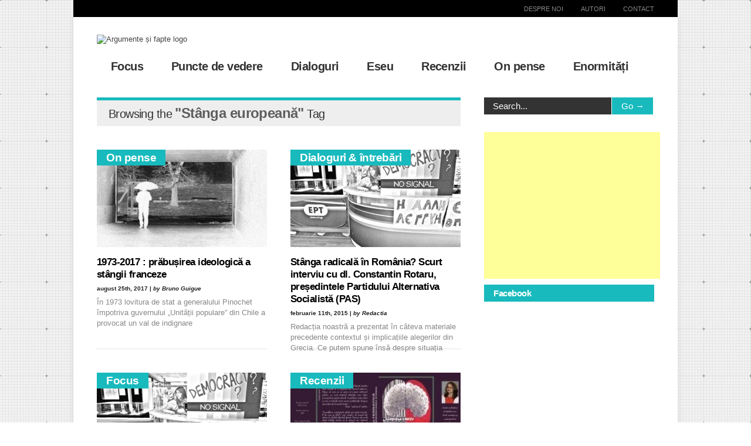

--- FILE ---
content_type: text/html; charset=UTF-8
request_url: https://www.argumentesifapte.ro/subiecte/stanga-europeana/
body_size: 12931
content:

<!doctype html >
<!--[if lt IE 7]> <html class="no-js ie6 oldie" lang="en"> <![endif]-->
<!--[if IE 7]>    <html class="no-js ie7 oldie" lang="en"> <![endif]-->
<!--[if IE 8]>    <html class="no-js ie8 oldie" lang="en"> <![endif]-->
<!--[if gt IE 8]><!--> <html class="no-js" lang="ro-RO"> <!--<![endif]-->

<head>
	
	<meta http-equiv="Content-Type" content="text/html; charset=UTF-8"/>
	<meta name="msvalidate.01" content="FB1A89330FFA5721B35A701C9D5D3605" />
	
	<meta name="viewport" content="width=device-width, initial-scale=1, maximum-scale=1"> 
	
	<meta name="description" content="Idei pentru minți deschise și pentru deschiderea minții">

	
	<meta name='robots' content='index, follow, max-image-preview:large, max-snippet:-1, max-video-preview:-1' />
	<style>img:is([sizes="auto" i], [sizes^="auto," i]) { contain-intrinsic-size: 3000px 1500px }</style>
	
	<!-- This site is optimized with the Yoast SEO plugin v25.6 - https://yoast.com/wordpress/plugins/seo/ -->
	<title>Stânga europeană Archives - Argumente și fapte</title>
	<link rel="canonical" href="https://www.argumentesifapte.ro/subiecte/stanga-europeana/" />
	<meta property="og:locale" content="ro_RO" />
	<meta property="og:type" content="article" />
	<meta property="og:title" content="Stânga europeană Archives - Argumente și fapte" />
	<meta property="og:url" content="https://www.argumentesifapte.ro/subiecte/stanga-europeana/" />
	<meta property="og:site_name" content="Argumente și fapte" />
	<script type="application/ld+json" class="yoast-schema-graph">{"@context":"https://schema.org","@graph":[{"@type":"CollectionPage","@id":"https://www.argumentesifapte.ro/subiecte/stanga-europeana/","url":"https://www.argumentesifapte.ro/subiecte/stanga-europeana/","name":"Stânga europeană Archives - Argumente și fapte","isPartOf":{"@id":"https://www.argumentesifapte.ro/#website"},"primaryImageOfPage":{"@id":"https://www.argumentesifapte.ro/subiecte/stanga-europeana/#primaryimage"},"image":{"@id":"https://www.argumentesifapte.ro/subiecte/stanga-europeana/#primaryimage"},"thumbnailUrl":"https://www.argumentesifapte.ro/wp-content/uploads/2015/07/umbrella.jpg","inLanguage":"ro-RO"},{"@type":"ImageObject","inLanguage":"ro-RO","@id":"https://www.argumentesifapte.ro/subiecte/stanga-europeana/#primaryimage","url":"https://www.argumentesifapte.ro/wp-content/uploads/2015/07/umbrella.jpg","contentUrl":"https://www.argumentesifapte.ro/wp-content/uploads/2015/07/umbrella.jpg","width":640,"height":480},{"@type":"WebSite","@id":"https://www.argumentesifapte.ro/#website","url":"https://www.argumentesifapte.ro/","name":"Argumente și fapte","description":"Idei pentru minți deschise și pentru deschiderea minții","potentialAction":[{"@type":"SearchAction","target":{"@type":"EntryPoint","urlTemplate":"https://www.argumentesifapte.ro/?s={search_term_string}"},"query-input":{"@type":"PropertyValueSpecification","valueRequired":true,"valueName":"search_term_string"}}],"inLanguage":"ro-RO"}]}</script>
	<!-- / Yoast SEO plugin. -->


<link rel="alternate" type="application/rss+xml" title="Argumente și fapte &raquo; Flux" href="https://www.argumentesifapte.ro/feed/" />
<link rel="alternate" type="application/rss+xml" title="Argumente și fapte &raquo; Flux comentarii" href="https://www.argumentesifapte.ro/comments/feed/" />
<link rel="alternate" type="application/rss+xml" title="Argumente și fapte &raquo; Flux etichetă Stânga europeană" href="https://www.argumentesifapte.ro/subiecte/stanga-europeana/feed/" />
<script type="text/javascript">
/* <![CDATA[ */
window._wpemojiSettings = {"baseUrl":"https:\/\/s.w.org\/images\/core\/emoji\/16.0.1\/72x72\/","ext":".png","svgUrl":"https:\/\/s.w.org\/images\/core\/emoji\/16.0.1\/svg\/","svgExt":".svg","source":{"concatemoji":"https:\/\/www.argumentesifapte.ro\/wp-includes\/js\/wp-emoji-release.min.js?ver=6.8.3"}};
/*! This file is auto-generated */
!function(s,n){var o,i,e;function c(e){try{var t={supportTests:e,timestamp:(new Date).valueOf()};sessionStorage.setItem(o,JSON.stringify(t))}catch(e){}}function p(e,t,n){e.clearRect(0,0,e.canvas.width,e.canvas.height),e.fillText(t,0,0);var t=new Uint32Array(e.getImageData(0,0,e.canvas.width,e.canvas.height).data),a=(e.clearRect(0,0,e.canvas.width,e.canvas.height),e.fillText(n,0,0),new Uint32Array(e.getImageData(0,0,e.canvas.width,e.canvas.height).data));return t.every(function(e,t){return e===a[t]})}function u(e,t){e.clearRect(0,0,e.canvas.width,e.canvas.height),e.fillText(t,0,0);for(var n=e.getImageData(16,16,1,1),a=0;a<n.data.length;a++)if(0!==n.data[a])return!1;return!0}function f(e,t,n,a){switch(t){case"flag":return n(e,"\ud83c\udff3\ufe0f\u200d\u26a7\ufe0f","\ud83c\udff3\ufe0f\u200b\u26a7\ufe0f")?!1:!n(e,"\ud83c\udde8\ud83c\uddf6","\ud83c\udde8\u200b\ud83c\uddf6")&&!n(e,"\ud83c\udff4\udb40\udc67\udb40\udc62\udb40\udc65\udb40\udc6e\udb40\udc67\udb40\udc7f","\ud83c\udff4\u200b\udb40\udc67\u200b\udb40\udc62\u200b\udb40\udc65\u200b\udb40\udc6e\u200b\udb40\udc67\u200b\udb40\udc7f");case"emoji":return!a(e,"\ud83e\udedf")}return!1}function g(e,t,n,a){var r="undefined"!=typeof WorkerGlobalScope&&self instanceof WorkerGlobalScope?new OffscreenCanvas(300,150):s.createElement("canvas"),o=r.getContext("2d",{willReadFrequently:!0}),i=(o.textBaseline="top",o.font="600 32px Arial",{});return e.forEach(function(e){i[e]=t(o,e,n,a)}),i}function t(e){var t=s.createElement("script");t.src=e,t.defer=!0,s.head.appendChild(t)}"undefined"!=typeof Promise&&(o="wpEmojiSettingsSupports",i=["flag","emoji"],n.supports={everything:!0,everythingExceptFlag:!0},e=new Promise(function(e){s.addEventListener("DOMContentLoaded",e,{once:!0})}),new Promise(function(t){var n=function(){try{var e=JSON.parse(sessionStorage.getItem(o));if("object"==typeof e&&"number"==typeof e.timestamp&&(new Date).valueOf()<e.timestamp+604800&&"object"==typeof e.supportTests)return e.supportTests}catch(e){}return null}();if(!n){if("undefined"!=typeof Worker&&"undefined"!=typeof OffscreenCanvas&&"undefined"!=typeof URL&&URL.createObjectURL&&"undefined"!=typeof Blob)try{var e="postMessage("+g.toString()+"("+[JSON.stringify(i),f.toString(),p.toString(),u.toString()].join(",")+"));",a=new Blob([e],{type:"text/javascript"}),r=new Worker(URL.createObjectURL(a),{name:"wpTestEmojiSupports"});return void(r.onmessage=function(e){c(n=e.data),r.terminate(),t(n)})}catch(e){}c(n=g(i,f,p,u))}t(n)}).then(function(e){for(var t in e)n.supports[t]=e[t],n.supports.everything=n.supports.everything&&n.supports[t],"flag"!==t&&(n.supports.everythingExceptFlag=n.supports.everythingExceptFlag&&n.supports[t]);n.supports.everythingExceptFlag=n.supports.everythingExceptFlag&&!n.supports.flag,n.DOMReady=!1,n.readyCallback=function(){n.DOMReady=!0}}).then(function(){return e}).then(function(){var e;n.supports.everything||(n.readyCallback(),(e=n.source||{}).concatemoji?t(e.concatemoji):e.wpemoji&&e.twemoji&&(t(e.twemoji),t(e.wpemoji)))}))}((window,document),window._wpemojiSettings);
/* ]]> */
</script>
<link rel='stylesheet' id='main_css-css' href='https://www.argumentesifapte.ro/wp-content/themes/gonzo/style.css?ver=6.8.3' type='text/css' media='all' />
<style id='wp-emoji-styles-inline-css' type='text/css'>

	img.wp-smiley, img.emoji {
		display: inline !important;
		border: none !important;
		box-shadow: none !important;
		height: 1em !important;
		width: 1em !important;
		margin: 0 0.07em !important;
		vertical-align: -0.1em !important;
		background: none !important;
		padding: 0 !important;
	}
</style>
<link rel='stylesheet' id='wp-block-library-css' href='https://www.argumentesifapte.ro/wp-includes/css/dist/block-library/style.min.css?ver=6.8.3' type='text/css' media='all' />
<style id='classic-theme-styles-inline-css' type='text/css'>
/*! This file is auto-generated */
.wp-block-button__link{color:#fff;background-color:#32373c;border-radius:9999px;box-shadow:none;text-decoration:none;padding:calc(.667em + 2px) calc(1.333em + 2px);font-size:1.125em}.wp-block-file__button{background:#32373c;color:#fff;text-decoration:none}
</style>
<style id='global-styles-inline-css' type='text/css'>
:root{--wp--preset--aspect-ratio--square: 1;--wp--preset--aspect-ratio--4-3: 4/3;--wp--preset--aspect-ratio--3-4: 3/4;--wp--preset--aspect-ratio--3-2: 3/2;--wp--preset--aspect-ratio--2-3: 2/3;--wp--preset--aspect-ratio--16-9: 16/9;--wp--preset--aspect-ratio--9-16: 9/16;--wp--preset--color--black: #000000;--wp--preset--color--cyan-bluish-gray: #abb8c3;--wp--preset--color--white: #ffffff;--wp--preset--color--pale-pink: #f78da7;--wp--preset--color--vivid-red: #cf2e2e;--wp--preset--color--luminous-vivid-orange: #ff6900;--wp--preset--color--luminous-vivid-amber: #fcb900;--wp--preset--color--light-green-cyan: #7bdcb5;--wp--preset--color--vivid-green-cyan: #00d084;--wp--preset--color--pale-cyan-blue: #8ed1fc;--wp--preset--color--vivid-cyan-blue: #0693e3;--wp--preset--color--vivid-purple: #9b51e0;--wp--preset--gradient--vivid-cyan-blue-to-vivid-purple: linear-gradient(135deg,rgba(6,147,227,1) 0%,rgb(155,81,224) 100%);--wp--preset--gradient--light-green-cyan-to-vivid-green-cyan: linear-gradient(135deg,rgb(122,220,180) 0%,rgb(0,208,130) 100%);--wp--preset--gradient--luminous-vivid-amber-to-luminous-vivid-orange: linear-gradient(135deg,rgba(252,185,0,1) 0%,rgba(255,105,0,1) 100%);--wp--preset--gradient--luminous-vivid-orange-to-vivid-red: linear-gradient(135deg,rgba(255,105,0,1) 0%,rgb(207,46,46) 100%);--wp--preset--gradient--very-light-gray-to-cyan-bluish-gray: linear-gradient(135deg,rgb(238,238,238) 0%,rgb(169,184,195) 100%);--wp--preset--gradient--cool-to-warm-spectrum: linear-gradient(135deg,rgb(74,234,220) 0%,rgb(151,120,209) 20%,rgb(207,42,186) 40%,rgb(238,44,130) 60%,rgb(251,105,98) 80%,rgb(254,248,76) 100%);--wp--preset--gradient--blush-light-purple: linear-gradient(135deg,rgb(255,206,236) 0%,rgb(152,150,240) 100%);--wp--preset--gradient--blush-bordeaux: linear-gradient(135deg,rgb(254,205,165) 0%,rgb(254,45,45) 50%,rgb(107,0,62) 100%);--wp--preset--gradient--luminous-dusk: linear-gradient(135deg,rgb(255,203,112) 0%,rgb(199,81,192) 50%,rgb(65,88,208) 100%);--wp--preset--gradient--pale-ocean: linear-gradient(135deg,rgb(255,245,203) 0%,rgb(182,227,212) 50%,rgb(51,167,181) 100%);--wp--preset--gradient--electric-grass: linear-gradient(135deg,rgb(202,248,128) 0%,rgb(113,206,126) 100%);--wp--preset--gradient--midnight: linear-gradient(135deg,rgb(2,3,129) 0%,rgb(40,116,252) 100%);--wp--preset--font-size--small: 13px;--wp--preset--font-size--medium: 20px;--wp--preset--font-size--large: 36px;--wp--preset--font-size--x-large: 42px;--wp--preset--spacing--20: 0.44rem;--wp--preset--spacing--30: 0.67rem;--wp--preset--spacing--40: 1rem;--wp--preset--spacing--50: 1.5rem;--wp--preset--spacing--60: 2.25rem;--wp--preset--spacing--70: 3.38rem;--wp--preset--spacing--80: 5.06rem;--wp--preset--shadow--natural: 6px 6px 9px rgba(0, 0, 0, 0.2);--wp--preset--shadow--deep: 12px 12px 50px rgba(0, 0, 0, 0.4);--wp--preset--shadow--sharp: 6px 6px 0px rgba(0, 0, 0, 0.2);--wp--preset--shadow--outlined: 6px 6px 0px -3px rgba(255, 255, 255, 1), 6px 6px rgba(0, 0, 0, 1);--wp--preset--shadow--crisp: 6px 6px 0px rgba(0, 0, 0, 1);}:where(.is-layout-flex){gap: 0.5em;}:where(.is-layout-grid){gap: 0.5em;}body .is-layout-flex{display: flex;}.is-layout-flex{flex-wrap: wrap;align-items: center;}.is-layout-flex > :is(*, div){margin: 0;}body .is-layout-grid{display: grid;}.is-layout-grid > :is(*, div){margin: 0;}:where(.wp-block-columns.is-layout-flex){gap: 2em;}:where(.wp-block-columns.is-layout-grid){gap: 2em;}:where(.wp-block-post-template.is-layout-flex){gap: 1.25em;}:where(.wp-block-post-template.is-layout-grid){gap: 1.25em;}.has-black-color{color: var(--wp--preset--color--black) !important;}.has-cyan-bluish-gray-color{color: var(--wp--preset--color--cyan-bluish-gray) !important;}.has-white-color{color: var(--wp--preset--color--white) !important;}.has-pale-pink-color{color: var(--wp--preset--color--pale-pink) !important;}.has-vivid-red-color{color: var(--wp--preset--color--vivid-red) !important;}.has-luminous-vivid-orange-color{color: var(--wp--preset--color--luminous-vivid-orange) !important;}.has-luminous-vivid-amber-color{color: var(--wp--preset--color--luminous-vivid-amber) !important;}.has-light-green-cyan-color{color: var(--wp--preset--color--light-green-cyan) !important;}.has-vivid-green-cyan-color{color: var(--wp--preset--color--vivid-green-cyan) !important;}.has-pale-cyan-blue-color{color: var(--wp--preset--color--pale-cyan-blue) !important;}.has-vivid-cyan-blue-color{color: var(--wp--preset--color--vivid-cyan-blue) !important;}.has-vivid-purple-color{color: var(--wp--preset--color--vivid-purple) !important;}.has-black-background-color{background-color: var(--wp--preset--color--black) !important;}.has-cyan-bluish-gray-background-color{background-color: var(--wp--preset--color--cyan-bluish-gray) !important;}.has-white-background-color{background-color: var(--wp--preset--color--white) !important;}.has-pale-pink-background-color{background-color: var(--wp--preset--color--pale-pink) !important;}.has-vivid-red-background-color{background-color: var(--wp--preset--color--vivid-red) !important;}.has-luminous-vivid-orange-background-color{background-color: var(--wp--preset--color--luminous-vivid-orange) !important;}.has-luminous-vivid-amber-background-color{background-color: var(--wp--preset--color--luminous-vivid-amber) !important;}.has-light-green-cyan-background-color{background-color: var(--wp--preset--color--light-green-cyan) !important;}.has-vivid-green-cyan-background-color{background-color: var(--wp--preset--color--vivid-green-cyan) !important;}.has-pale-cyan-blue-background-color{background-color: var(--wp--preset--color--pale-cyan-blue) !important;}.has-vivid-cyan-blue-background-color{background-color: var(--wp--preset--color--vivid-cyan-blue) !important;}.has-vivid-purple-background-color{background-color: var(--wp--preset--color--vivid-purple) !important;}.has-black-border-color{border-color: var(--wp--preset--color--black) !important;}.has-cyan-bluish-gray-border-color{border-color: var(--wp--preset--color--cyan-bluish-gray) !important;}.has-white-border-color{border-color: var(--wp--preset--color--white) !important;}.has-pale-pink-border-color{border-color: var(--wp--preset--color--pale-pink) !important;}.has-vivid-red-border-color{border-color: var(--wp--preset--color--vivid-red) !important;}.has-luminous-vivid-orange-border-color{border-color: var(--wp--preset--color--luminous-vivid-orange) !important;}.has-luminous-vivid-amber-border-color{border-color: var(--wp--preset--color--luminous-vivid-amber) !important;}.has-light-green-cyan-border-color{border-color: var(--wp--preset--color--light-green-cyan) !important;}.has-vivid-green-cyan-border-color{border-color: var(--wp--preset--color--vivid-green-cyan) !important;}.has-pale-cyan-blue-border-color{border-color: var(--wp--preset--color--pale-cyan-blue) !important;}.has-vivid-cyan-blue-border-color{border-color: var(--wp--preset--color--vivid-cyan-blue) !important;}.has-vivid-purple-border-color{border-color: var(--wp--preset--color--vivid-purple) !important;}.has-vivid-cyan-blue-to-vivid-purple-gradient-background{background: var(--wp--preset--gradient--vivid-cyan-blue-to-vivid-purple) !important;}.has-light-green-cyan-to-vivid-green-cyan-gradient-background{background: var(--wp--preset--gradient--light-green-cyan-to-vivid-green-cyan) !important;}.has-luminous-vivid-amber-to-luminous-vivid-orange-gradient-background{background: var(--wp--preset--gradient--luminous-vivid-amber-to-luminous-vivid-orange) !important;}.has-luminous-vivid-orange-to-vivid-red-gradient-background{background: var(--wp--preset--gradient--luminous-vivid-orange-to-vivid-red) !important;}.has-very-light-gray-to-cyan-bluish-gray-gradient-background{background: var(--wp--preset--gradient--very-light-gray-to-cyan-bluish-gray) !important;}.has-cool-to-warm-spectrum-gradient-background{background: var(--wp--preset--gradient--cool-to-warm-spectrum) !important;}.has-blush-light-purple-gradient-background{background: var(--wp--preset--gradient--blush-light-purple) !important;}.has-blush-bordeaux-gradient-background{background: var(--wp--preset--gradient--blush-bordeaux) !important;}.has-luminous-dusk-gradient-background{background: var(--wp--preset--gradient--luminous-dusk) !important;}.has-pale-ocean-gradient-background{background: var(--wp--preset--gradient--pale-ocean) !important;}.has-electric-grass-gradient-background{background: var(--wp--preset--gradient--electric-grass) !important;}.has-midnight-gradient-background{background: var(--wp--preset--gradient--midnight) !important;}.has-small-font-size{font-size: var(--wp--preset--font-size--small) !important;}.has-medium-font-size{font-size: var(--wp--preset--font-size--medium) !important;}.has-large-font-size{font-size: var(--wp--preset--font-size--large) !important;}.has-x-large-font-size{font-size: var(--wp--preset--font-size--x-large) !important;}
:where(.wp-block-post-template.is-layout-flex){gap: 1.25em;}:where(.wp-block-post-template.is-layout-grid){gap: 1.25em;}
:where(.wp-block-columns.is-layout-flex){gap: 2em;}:where(.wp-block-columns.is-layout-grid){gap: 2em;}
:root :where(.wp-block-pullquote){font-size: 1.5em;line-height: 1.6;}
</style>
<link rel='stylesheet' id='wp-pagenavi-css' href='https://www.argumentesifapte.ro/wp-content/plugins/wp-pagenavi/pagenavi-css.css?ver=2.70' type='text/css' media='all' />
<script type="text/javascript" id="jquery-core-js-extra">
/* <![CDATA[ */
var gonzo_script = {"post_id":"5259","ajaxurl":"https:\/\/www.argumentesifapte.ro\/wp-admin\/admin-ajax.php"};
/* ]]> */
</script>
<script type="text/javascript" src="https://www.argumentesifapte.ro/wp-includes/js/jquery/jquery.min.js?ver=3.7.1" id="jquery-core-js"></script>
<script type="text/javascript" src="https://www.argumentesifapte.ro/wp-includes/js/jquery/jquery-migrate.min.js?ver=3.4.1" id="jquery-migrate-js"></script>
<script type="text/javascript" src="https://www.argumentesifapte.ro/wp-content/themes/gonzo/js/libs/modernizr-2.0.6.min.js?ver=6.8.3" id="modernizr-js"></script>
<script type="text/javascript" src="https://www.argumentesifapte.ro/wp-content/themes/gonzo/js/scripts.js?ver=6.8.3" id="scripts-js"></script>
<link rel="https://api.w.org/" href="https://www.argumentesifapte.ro/wp-json/" /><link rel="alternate" title="JSON" type="application/json" href="https://www.argumentesifapte.ro/wp-json/wp/v2/tags/176" /><link rel="EditURI" type="application/rsd+xml" title="RSD" href="https://www.argumentesifapte.ro/xmlrpc.php?rsd" />
<meta name="generator" content="WordPress 6.8.3" />
<link rel="stylesheet" media="screen" type="text/css" href="https://www.argumentesifapte.ro/wp-content/plugins/StickySocialBar/css/default.css" /><style type="text/css">.recentcomments a{display:inline !important;padding:0 !important;margin:0 !important;}</style>
	<!--[if IE 8]><link rel="stylesheet" type="text/css" media="all" href="https://www.argumentesifapte.ro/wp-content/themes/gonzo/css/ie8.css" /><![endif]-->
	
	<!--[if IE 7]><link rel="stylesheet" type="text/css" media="all" href="https://www.argumentesifapte.ro/wp-content/themes/gonzo/css/ie7.css" /><![endif]-->
	
	
	<link href='http://fonts.googleapis.com/css?family=Open+Sans:400italic,700italic,400,700' rel='stylesheet' type='text/css'>
	
		
	<noscript>
		<style>
			.es-carousel ul{display:block;}
		</style>
	</noscript>	
	
	<style>#back-top a:hover span, input.omc-header-search-button, .widget_calendar thead>tr>th, a.omc-blog-one-anchor, span.omc-module-a-stars-over, span.leading-article.omc-module-a-stars-over, span.omc-blog-two-stars-over, span.omc-featured-stars-over, .flex-direction-nav li .prev:hover, .flex-direction-nav li .next:hover, a.omc-social-small:hover, .flex-control-nav li a.flex-active {background-color:#18babd;}

	.widget_categories > ul > li > a:hover, a#omc-main-navigation ul li.current-menu-item a, nav#omc-main-navigation ul li.current-category-ancestor a, nav#omc-main-navigation ul li.current-menu-parent a, nav#omc-main-navigation ul li.current-post-ancestor a, a.omc-featured-label, a.omc-flex-category, h1.omc-half-width-label a,	a.omc-title-category-context, div.omc-category-block a, span.omc-criteria-percentage, div.omc-authorbox p a, h3.omc-default-widget-header, div.search-button, h3.widgettitle, h3.widgettitle span, 	.widget_categories > ul > li > a:hover, .flex-control-nav li a:hover, .flex-control-nav li a.active, .style1 ul.tabbernav li.tabberactive a, h3.omc-blog-two-cat a, h2.omc-quarter-width-label a, .pagination span, h3.omc-blog-one-cat a, nav#omc-main-navigation ul.sub-menu,  nav#omc-main-navigation ul.sub-menu,  .omc-footer-widget .tagcloud a:hover, input.search_button_sidebar, nav#omc-main-navigation ul li.current-menu-item a, nav#omc-main-navigation ul li.current-category-ancestor a, nav#omc-main-navigation ul li.current-menu-parent a, nav#omc-main-navigation ul li.current-post-ancestor a, a.omc-mobile-back-to-top, h3#comments-title   {background:#18babd;}

	::-moz-selection {background:#18babd;}
	::selection {background:#18babd;}

	div.omc-featured-overlay h1 a:hover, h5.omc-also-in a, table#wp-calendar>tbody>tr>td>a, tfoot>tr>td>a, tfoot>tr>td>a:link, tfoot>tr>td>a:visited, tfoot>tr>td>a:hover, tfoot>tr>td>a:active {color:#18babd;} 

	.flickr_badge_image:hover, .widget_nav_menu ul li a:hover, .widget_pages ul li a:hover, .widget_recent_entries ul li a:hover, .widget_archive ul li a:hover {border-color:#18babd;}

	div.omc-cat-top  {border-top-color:#18babd; !important}     
	
	li.comment > div {border-bottom-color:#18babd; !important}
	
	body {background:url(https://www.argumentesifapte.ro/wp-content/themes/gonzo/images/backgrounds/Graphy.png) scroll transparent;} #omc-container {box-shadow:0px 0px 10px rgba(0, 0, 0, 0.1); -moz-box-shadow:0px 0px 10px rgba(0, 0, 0, 0.1);}/* Put your custom css in here  */

body {font-family: Arial, sans-serif !important;}
h1,h2,h3 {/* font-family: 'Arial Black', sans-serif !important; */ letter-spacing:-0.03em; font-weight: bold; }
nav a {/* font-family: 'Arial Black', sans-serif !important; */ letter-spacing:-0.03em; font-weight: bold;}
input.search_button_sidebar {width:24% !important}
img.alignright {max-width: 37% !important}

li#search-2 {margin-bottom: 0px;}

article#omc-full-article ul li {font-size:14px; line-height:20px;}

.affiliate {width: 80px; float: right; padding: 15px; font-size:15px; border:1px solid #000 !important; margin: 15px 0px 15px 15px; background: #fefefe;}
.affiliate a {color: #18babd; font-weight: bold; text-decoration:underline}
.affiliate a:hover {text-decoration:none}
@media only screen and (max-width: 480px) { /*Remove background for 320px displays*/
	div#omc-transparent-layer {background:none;}
	body {background-color:#000;}
	#omc-container {box-shadow: none}
}

body {font-family:Open Sans, sans-serif;}body {font-size:13px;}article#omc-full-article p {color:#333333}
</style>
	
<script async src="//pagead2.googlesyndication.com/pagead/js/adsbygoogle.js"></script>
<script>
     (adsbygoogle = window.adsbygoogle || []).push({
          google_ad_client: "ca-pub-1837087076994753",
          enable_page_level_ads: true
     });
</script>
    
</head>

<body class="archive tag tag-stanga-europeana tag-176 wp-theme-gonzo" >

	<div id="omc-transparent-layer">
	
	<!-- <div class="preloaders" style=""></div>  -->
		
				
			<div id="omc-top-menu">
				
				<div class="omc-top-menu-inner"><ul id="menu-despre" class="menu"><li id="menu-item-1707" class="menu-item menu-item-type-post_type menu-item-object-page menu-item-1707"><a href="https://www.argumentesifapte.ro/despre-asf/">Despre noi</a></li>
<li id="menu-item-1709" class="menu-item menu-item-type-post_type menu-item-object-page menu-item-1709"><a href="https://www.argumentesifapte.ro/autori/">Autori</a></li>
<li id="menu-item-1338" class="menu-item menu-item-type-post_type menu-item-object-page menu-item-1338"><a href="https://www.argumentesifapte.ro/contact-2/">Contact</a></li>
</ul></div>				
				<br class="clear" />
				
			</div>
		
				
		<div id="omc-container">
			
			<header>
			
					
				
				<a id="omc-logo" href="https://www.argumentesifapte.ro"><img src="https://web.archive.org/web/20140211043952im_/http://www.argumentesifapte.ro/wp-content/uploads/2013/03/logo.png" alt="Argumente și fapte logo"  /></a>
					
				<nav id="omc-main-navigation">				
				
					<div class="menu-categorii-container"><ul id="menu-categorii" class="menu"><li id="menu-item-38" class="menu-item menu-item-type-taxonomy menu-item-object-category menu-item-38"><a href="https://www.argumentesifapte.ro/rubrici/focus/">Focus</a></li>
<li id="menu-item-39" class="menu-item menu-item-type-taxonomy menu-item-object-category menu-item-39"><a href="https://www.argumentesifapte.ro/rubrici/puncte-de-vedere/">Puncte de vedere</a></li>
<li id="menu-item-4211" class="menu-item menu-item-type-taxonomy menu-item-object-category menu-item-4211"><a href="https://www.argumentesifapte.ro/rubrici/dialoguri/">Dialoguri</a></li>
<li id="menu-item-37" class="menu-item menu-item-type-taxonomy menu-item-object-category menu-item-37"><a href="https://www.argumentesifapte.ro/rubrici/eseu/">Eseu</a></li>
<li id="menu-item-35" class="menu-item menu-item-type-taxonomy menu-item-object-category menu-item-35"><a href="https://www.argumentesifapte.ro/rubrici/recenzii/">Recenzii</a></li>
<li id="menu-item-5285" class="menu-item menu-item-type-taxonomy menu-item-object-category menu-item-5285"><a href="https://www.argumentesifapte.ro/rubrici/on-pense/">On pense</a></li>
<li id="menu-item-36" class="menu-item menu-item-type-taxonomy menu-item-object-category menu-item-36"><a href="https://www.argumentesifapte.ro/rubrici/enormitati-si-baliverne/">Enormități</a></li>
</ul></div>					
					<br class="clear" />
					
					<div class="omc-under-480"><select id="omc-mobile-menu"><option value="#">Navigation</option><option value="https://www.argumentesifapte.ro/rubrici/focus/">Focus</option><option value="https://www.argumentesifapte.ro/rubrici/puncte-de-vedere/">Puncte de vedere</option><option value="https://www.argumentesifapte.ro/rubrici/dialoguri/">Dialoguri</option><option value="https://www.argumentesifapte.ro/rubrici/eseu/">Eseu</option><option value="https://www.argumentesifapte.ro/rubrici/recenzii/">Recenzii</option><option value="https://www.argumentesifapte.ro/rubrici/on-pense/">On pense</option><option value="https://www.argumentesifapte.ro/rubrici/enormitati-si-baliverne/">Enormități</option></select></div>						
					<div id="omc-header-search-mobi">		
					
						<form method="get" id="mobi-search" class="omc-mobi-search-form" action="https://www.argumentesifapte.ro/">
						
							<input type="text" class="omc-header-mobi-search-input-box" value=""  name="s" id="mobi-mobi-search">
							
							<input type="submit" class="omc-header-mobi-search-button" id="seadssdrchsubmit" value="">
							
						</form>
						
					</div>	
						
				</nav>
				
				<br class="clear" />				
				
			</header>
<section id="omc-main">	
	
	<div class="omc-cat-top"><h1>Browsing the <em>"Stânga europeană"</em> Tag </h1></div>	

	<div class="ad-360">
<script type="text/javascript">
    google_ad_client = "ca-pub-1837087076994753";
    google_ad_slot = "6081773729";
    google_ad_width = 300;
    google_ad_height = 250;
</script>
<!-- AsF_300_nonresponsive -->
<script type="text/javascript"
src="//pagead2.googlesyndication.com/pagead/show_ads.js">
</script>
</div>

		

<article class="omc-blog-two omc-half-width-category" id="post-5259">		
    	
	<div class="omc-resize-290 omc-blog">		

				
		<h3 class="omc-blog-two-cat"><a href="https://www.argumentesifapte.ro/?cat=1843">On pense</a></h3>
		
				
		<a href="https://www.argumentesifapte.ro/2017/08/25/1973-2017-prabusirea-ideologica-a-stangii-franceze/" >
		
						
			<img src="https://www.argumentesifapte.ro/wp-content/uploads/2015/07/umbrella-290x166.jpg" class="omc-image-resize wp-post-image" alt="" decoding="async" />
		</a>
		
	</div><!-- /omc-resize-290 -->
	
	<div class="omc-blog-two-text">
	
		<h2><a href="https://www.argumentesifapte.ro/2017/08/25/1973-2017-prabusirea-ideologica-a-stangii-franceze/">1973-2017 : prăbușirea ideologică a stângii franceze</a></h2>

		<p class="omc-blog-two-date">august 25th, 2017 | <em>by Bruno Guigue</em></p>
		
		<p class="omc-blog-two-exceprt" >În 1973 lovitura de stat a generalului Pinochet împotriva guvernului „Unității populare” din Chile a provocat un val de indignare</p>
		
		<br class="clear" />
	
	</div><!-- /omc-blog-two-text -->
	
</article>

		

<article class="omc-blog-two omc-half-width-category" id="post-3303">		
    	
	<div class="omc-resize-290 omc-blog">		

				
		<h3 class="omc-blog-two-cat"><a href="https://www.argumentesifapte.ro/?cat=1780">Dialoguri &amp; întrebări</a></h3>
		
				
		<a href="https://www.argumentesifapte.ro/2015/02/11/stanga-radicala-in-romania-scurt-interviu-cu-dl-constantin-rotaru-presedintele-partidului-alternativa-socialista-pas/" >
		
						
			<img src="https://www.argumentesifapte.ro/wp-content/uploads/2013/06/democracy-no-signal-290x166.jpg" class="omc-image-resize wp-post-image" alt="" decoding="async" />
		</a>
		
	</div><!-- /omc-resize-290 -->
	
	<div class="omc-blog-two-text">
	
		<h2><a href="https://www.argumentesifapte.ro/2015/02/11/stanga-radicala-in-romania-scurt-interviu-cu-dl-constantin-rotaru-presedintele-partidului-alternativa-socialista-pas/">Stânga radicală în România? Scurt interviu cu dl. Constantin Rotaru, președintele Partidului Alternativa Socialistă (PAS)</a></h2>

		<p class="omc-blog-two-date">februarie 11th, 2015 | <em>by Redactia</em></p>
		
		<p class="omc-blog-two-exceprt" >Redacția noastră a prezentat în câteva materiale precedente contextul și implicațiile alegerilor din Grecia. Ce putem spune însă despre situația</p>
		
		<br class="clear" />
	
	</div><!-- /omc-blog-two-text -->
	
</article>

		

<article class="omc-blog-two omc-half-width-category" id="post-3198">		
    	
	<div class="omc-resize-290 omc-blog">		

				
		<h3 class="omc-blog-two-cat"><a href="https://www.argumentesifapte.ro/?cat=15">Focus</a></h3>
		
				
		<a href="https://www.argumentesifapte.ro/2015/01/04/syriza-se-pregateste-sa-guverneze-dar-o-va-face/" >
		
						
			<img src="https://www.argumentesifapte.ro/wp-content/uploads/2013/06/democracy-no-signal-290x166.jpg" class="omc-image-resize wp-post-image" alt="" decoding="async" />
		</a>
		
	</div><!-- /omc-resize-290 -->
	
	<div class="omc-blog-two-text">
	
		<h2><a href="https://www.argumentesifapte.ro/2015/01/04/syriza-se-pregateste-sa-guverneze-dar-o-va-face/">SYRIZA se pregătește să guverneze. Dar o va face?</a></h2>

		<p class="omc-blog-two-date">ianuarie 4th, 2015 | <em>by Lucian Sârbu</em></p>
		
		<p class="omc-blog-two-exceprt" >Pe 29 decembrie parlamentul de la Atena a eșuat în ultima încercare de a desemna un nou președinte al Greciei.</p>
		
		<br class="clear" />
	
	</div><!-- /omc-blog-two-text -->
	
</article>

		

<article class="omc-blog-two omc-half-width-category" id="post-1864">		
    	
	<div class="omc-resize-290 omc-blog">		

				
		<h3 class="omc-blog-two-cat"><a href="https://www.argumentesifapte.ro/?cat=1">Recenzii</a></h3>
		
				
		<a href="https://www.argumentesifapte.ro/2013/04/26/recenzie-gabriela-cretu-reinventarea-stangii-iasi-lumen-2012-291-p/" >
		
						
			<img src="https://www.argumentesifapte.ro/wp-content/uploads/2013/04/reinventarea-stangii-m-300x1681-290x166.jpg" class="omc-image-resize wp-post-image" alt="" decoding="async" loading="lazy" />
		</a>
		
	</div><!-- /omc-resize-290 -->
	
	<div class="omc-blog-two-text">
	
		<h2><a href="https://www.argumentesifapte.ro/2013/04/26/recenzie-gabriela-cretu-reinventarea-stangii-iasi-lumen-2012-291-p/">Recenzie:  Gabriela Creţu, Reinventarea stângii, Iaşi, Lumen, 2012, 291 p.</a></h2>

		<p class="omc-blog-two-date">aprilie 26th, 2013 | <em>by Alexandru Mamina</em></p>
		
		<p class="omc-blog-two-exceprt" >Pentru cineva care nu consultă blog-urile politicienilor, articolele strânse de Gabriela Creţu în volumul de faţă reprezintă o apariţie oarecum</p>
		
		<br class="clear" />
	
	</div><!-- /omc-blog-two-text -->
	
</article>

 

<br class="clear" />

	
</section><!-- /omc-main -->

<section id="omc-sidebar" class="omc-right">

<a href="#top" class="omc-mobile-back-to-top">Back to Top &#8593;</a>

<ul class="xoxo">
<li id="search-2" class="omc-widget widget_search"><div class="omc-sidebar-search">
		
		<form method="get" id="omc-main-search" action="https://www.argumentesifapte.ro/">
			
			<fieldset>
			
				<label class="hidden" for="s"></label>
				
				<input type="text" class="search_input_sidebar" value="Search..." onfocus="if(this.value==this.defaultValue)this.value='';" onblur="if(this.value=='')this.value=this.defaultValue;" name="s" id="s" />
				
				<input type="submit" class="search_button_sidebar" id="searchsubmit" value="Go &rarr;" />
			
			</fieldset>
			
		</form>
		
</div><!-- /omc-sidebar-search --></li><li id="text-2" class="omc-widget widget_text">			<div class="textwidget"><div style="width:300px; height:250px;">
<script type="text/javascript">
    google_ad_client = "ca-pub-1837087076994753";
    google_ad_slot = "6081773729";
    google_ad_width = 300;
    google_ad_height = 250;
</script><br />
<!-- AsF_300_nonresponsive --><br />
<script type="text/javascript"
src="//pagead2.googlesyndication.com/pagead/show_ads.js">
</script>
</div>
</div>
		</li>              <li id="fans_widget-2" class="omc-widget widget_fans_widget">                  <h3 class="widgettitle"><span>Facebook</span></h3>              <div class="facebook-fan-box">
                <iframe src="//www.facebook.com/plugins/likebox.php?href=http%3A%2F%2Fwww.facebook.com%2Fargumentesifapte.ro&amp;width=292&amp;height=258&amp;colorscheme=light&amp;show_border=false&amp;show_faces=true&amp;border_color=%23fff&amp;stream=false&amp;header=false" scrolling="no" frameborder="0" style="border:none; overflow:hidden; width:292px; height:258px;" allowTransparency="true"></iframe>
              </div>
              </li>        <li id="slipfire-tabber-2" class="omc-widget tabbertabs">		
		<div class="tabber style1">
			<div id="recent-comments-3" class="widget_recent_comments tabbertab"><div class="sdfsdf"></div><h3 class="widget-title section-title">Comentarii recente</h3><ul id="recentcomments"><li class="recentcomments"><span class="comment-author-link"><a href="https://www.argumentesifapte.ro/2022/02/06/agamben-de-la-intelectualul-adulat-de-stanga-la-hommo-saccer/" class="url" rel="ugc">Agamben – de la intelectualul adulat de Stânga la Homo Sacer - Argumente și fapte</a></span> la <a href="https://www.argumentesifapte.ro/2022/02/05/europa-o-idee-sau-un-racket-cu-muschi/#comment-9700">Europa: o idee, sau un racket cu mușchi?</a></li><li class="recentcomments"><span class="comment-author-link"><a href="https://anonimus.ro/2021/12/miliardarii-nu-sunt-apti-moral-pentru-a-modela-civilizatia-umana/" class="url" rel="ugc external nofollow">Miliardarii nu sunt apți moral pentru a modela civilizația umană - Anonimus</a></span> la <a href="https://www.argumentesifapte.ro/2021/11/29/miliardarii-nu-sunt-apti-moral-pentru-a-modela-civilizatia-umana/#comment-9699">Miliardarii nu sunt apți moral pentru a modela civilizația umană</a></li><li class="recentcomments"><span class="comment-author-link">Marta Nora Ţărnea</span> la <a href="https://www.argumentesifapte.ro/2021/09/27/cum-se-explica-ruina-stangii-politice-din-romania-si-din-europa/#comment-9688">Cum se explică ruina stângii politice din România şi&#8230; din Europa ?</a></li><li class="recentcomments"><span class="comment-author-link">Théo</span> la <a href="https://www.argumentesifapte.ro/2021/09/27/cum-se-explica-ruina-stangii-politice-din-romania-si-din-europa/#comment-9687">Cum se explică ruina stângii politice din România şi&#8230; din Europa ?</a></li><li class="recentcomments"><span class="comment-author-link">Paul</span> la <a href="https://www.argumentesifapte.ro/2021/09/11/crima-ecologica-fara-precedent-in-europa-padurile-romanesti/#comment-9680">Crimă ecologică fără precedent în Europa. Pădurile românești</a></li></ul></div>		</div>
		
</li><li id="custom_html-4" class="widget_text omc-widget widget_custom_html"><h3 class="widgettitle"><span>Recomandare</span></h3><div class="textwidget custom-html-widget"><div style="text-align: center;">
  <a href="https://event.2performant.com/events/click?ad_type=quicklink&aff_code=79e5c4b05&unique=9a6f02fef&redirect_to=https%253A//www.libris.ro/jurnalul-de-la-nurnberg-in-mintea-conducatorilor-POL978-630-344-132-0--p42247688.html">
  <img alt="Jurnalul de la Nurnberg" src="https://www.argumentesifapte.ro/wp-content/uploads/2025/04/42247688-11.jpg" width="200" />
  </a>
</div></div></li><li id="nav_menu-2" class="omc-widget widget_nav_menu"><div class="menu-recomandam-container"><ul id="menu-recomandam" class="menu"><li id="menu-item-1755" class="menu-item menu-item-type-custom menu-item-object-custom menu-item-1755"><a href="http://www.alternet.org">Alternet</a></li>
<li id="menu-item-1802" class="menu-item menu-item-type-custom menu-item-object-custom menu-item-1802"><a href="http://www.criticatac.ro">Critic Atac</a></li>
<li id="menu-item-1757" class="menu-item menu-item-type-custom menu-item-object-custom menu-item-1757"><a href="http://www.monde-diplomatique.fr/">Le Monde Diplomatique</a></li>
<li id="menu-item-1713" class="menu-item menu-item-type-custom menu-item-object-custom menu-item-1713"><a href="http://michael-hudson.com/">Michael Hudson</a></li>
<li id="menu-item-1715" class="menu-item menu-item-type-custom menu-item-object-custom menu-item-1715"><a href="http://www.debtdeflation.com/blogs/">Steve Keen</a></li>
<li id="menu-item-1761" class="menu-item menu-item-type-custom menu-item-object-custom menu-item-1761"><a href="http://www.krugmanonline.com/">Paul Krugman</a></li>
<li id="menu-item-4396" class="menu-item menu-item-type-custom menu-item-object-custom menu-item-4396"><a href="http://www.counterpunch.org">Counter Punch</a></li>
<li id="menu-item-1759" class="menu-item menu-item-type-custom menu-item-object-custom menu-item-1759"><a href="http://www.project-syndicate.org/">Project Syndicate</a></li>
<li id="menu-item-1751" class="menu-item menu-item-type-custom menu-item-object-custom menu-item-1751"><a href="http://www.robertreich.org">Robert Reich</a></li>
<li id="menu-item-1714" class="menu-item menu-item-type-custom menu-item-object-custom menu-item-1714"><a href="http://www.othercanon.org">The Other Canon</a></li>
<li id="menu-item-1760" class="menu-item menu-item-type-custom menu-item-object-custom menu-item-1760"><a href="http://www.truth-out.org/">Truth Out</a></li>
<li id="menu-item-4195" class="menu-item menu-item-type-custom menu-item-object-custom menu-item-4195"><a href="http://evonomics.com/">Evonomics</a></li>
<li id="menu-item-4397" class="menu-item menu-item-type-custom menu-item-object-custom menu-item-4397"><a href="http://www.jacobinmag.com">Jacobin Magazine</a></li>
<li id="menu-item-4398" class="menu-item menu-item-type-custom menu-item-object-custom menu-item-4398"><a href="http://arretsurinfo.ch/">Arrêt sur Info</a></li>
<li id="menu-item-4399" class="menu-item menu-item-type-custom menu-item-object-custom menu-item-4399"><a href="http://www.lapenseelibre.org/">Pensée Libre</a></li>
<li id="menu-item-5257" class="menu-item menu-item-type-custom menu-item-object-custom menu-item-5257"><a href="http://atterres.org/">Les Économistes Atterrés</a></li>
<li id="menu-item-5258" class="menu-item menu-item-type-custom menu-item-object-custom menu-item-5258"><a href="http://ro.baricada.org">Baricada</a></li>
<li id="menu-item-5281" class="menu-item menu-item-type-custom menu-item-object-custom menu-item-5281"><a href="http://www.bvoltaire.fr/">Boulevard Voltaire</a></li>
<li id="menu-item-5430" class="menu-item menu-item-type-custom menu-item-object-custom menu-item-5430"><a href="http://therealnews.com/">Real News Network</a></li>
<li id="menu-item-5469" class="menu-item menu-item-type-custom menu-item-object-custom menu-item-5469"><a href="https://www.legrandsoir.info/">Le Grand Soir</a></li>
<li id="menu-item-5627" class="menu-item menu-item-type-custom menu-item-object-custom menu-item-5627"><a href="https://consortiumnews.com">Consortium News</a></li>
</ul></div></li><li id="text-3" class="omc-widget widget_text">			<div class="textwidget"></div>
		</li>	

</ul><!-- /xoxo -->

</section>	

<br class="clear" />

</div> <!-- end of #container -->
	
	<footer id="omc-boxed">
	
		<div id="omc-footer-border"></div>
	
		<div id="omc-inner-footer">

			<div class="omc-footer-widget-column">
				
				<div class="omc-footer-widget">
				
										
						<div class="omc-footer-widget">
						
							<img src="https://web.archive.org/web/20140211035934im_/http://www.argumentesifapte.ro/wp-content/uploads/2013/03/logo-21.png" alt="footer logo" class="footer-logo" />
							<br/>
														<a class="omc-social-small facebook" href="https://www.facebook.com/argumentesifapte.ro"></a>																																			<a class="omc-social-small google" href="https://plus.google.com/b/105106773770199553276/"></a>							
							<!-- <a class="omc-social-small linkedinn" href="http://www.linkedin.com/your_user/"></a> -->
							<!-- <a class="omc-social-small instagram" href="http://www.instagram.com/your_user/"></a>	-->


							<br class="clear"/>
							<p>„Argumente și Fapte” este o publicație independentă. Responsabilitatea textelor aparține autorilor. 
<br><br>
Mulțumim <a href="/multumiri-asf/">sponsorilor indirecți</a>.</p>
							
						</div><!-- /omc-footer-widget -->
					
										
							
				
				</div><!-- /omc-footer-widget -->
				
			</div><!--- /first-footer-column -->

			<div class="omc-footer-widget-column">
				
				<div id="tag_cloud-2" class="omc-footer-widget widget_tag_cloud"><h4>Subiecte</h4><div class="tagcloud"><a href="https://www.argumentesifapte.ro/subiecte/capitalism/" class="tag-cloud-link tag-link-156 tag-link-position-1" style="font-size: 0.9em;" aria-label="capitalism (21 de elemente)">capitalism</a>
<a href="https://www.argumentesifapte.ro/subiecte/comunism/" class="tag-cloud-link tag-link-374 tag-link-position-2" style="font-size: 0.9em;" aria-label="comunism (15 elemente)">comunism</a>
<a href="https://www.argumentesifapte.ro/subiecte/democratie/" class="tag-cloud-link tag-link-196 tag-link-position-3" style="font-size: 0.9em;" aria-label="democraţie (31 de elemente)">democraţie</a>
<a href="https://www.argumentesifapte.ro/subiecte/dreapta/" class="tag-cloud-link tag-link-244 tag-link-position-4" style="font-size: 0.9em;" aria-label="Dreapta (15 elemente)">Dreapta</a>
<a href="https://www.argumentesifapte.ro/subiecte/egalitate/" class="tag-cloud-link tag-link-237 tag-link-position-5" style="font-size: 0.9em;" aria-label="egalitate (11 elemente)">egalitate</a>
<a href="https://www.argumentesifapte.ro/subiecte/grecia/" class="tag-cloud-link tag-link-161 tag-link-position-6" style="font-size: 0.9em;" aria-label="grecia (10 elemente)">grecia</a>
<a href="https://www.argumentesifapte.ro/subiecte/heidegger/" class="tag-cloud-link tag-link-191 tag-link-position-7" style="font-size: 0.9em;" aria-label="Heidegger (10 elemente)">Heidegger</a>
<a href="https://www.argumentesifapte.ro/subiecte/irak/" class="tag-cloud-link tag-link-424 tag-link-position-8" style="font-size: 0.9em;" aria-label="Irak (11 elemente)">Irak</a>
<a href="https://www.argumentesifapte.ro/subiecte/liberalism/" class="tag-cloud-link tag-link-179 tag-link-position-9" style="font-size: 0.9em;" aria-label="liberalism (12 elemente)">liberalism</a>
<a href="https://www.argumentesifapte.ro/subiecte/libertate/" class="tag-cloud-link tag-link-363 tag-link-position-10" style="font-size: 0.9em;" aria-label="libertate (12 elemente)">libertate</a>
<a href="https://www.argumentesifapte.ro/subiecte/marx/" class="tag-cloud-link tag-link-190 tag-link-position-11" style="font-size: 0.9em;" aria-label="Marx (10 elemente)">Marx</a>
<a href="https://www.argumentesifapte.ro/subiecte/nato/" class="tag-cloud-link tag-link-422 tag-link-position-12" style="font-size: 0.9em;" aria-label="NATO (14 elemente)">NATO</a>
<a href="https://www.argumentesifapte.ro/subiecte/neoliberalism/" class="tag-cloud-link tag-link-180 tag-link-position-13" style="font-size: 0.9em;" aria-label="neoliberalism (13 elemente)">neoliberalism</a>
<a href="https://www.argumentesifapte.ro/subiecte/occident/" class="tag-cloud-link tag-link-157 tag-link-position-14" style="font-size: 0.9em;" aria-label="Occident (14 elemente)">Occident</a>
<a href="https://www.argumentesifapte.ro/subiecte/psd/" class="tag-cloud-link tag-link-729 tag-link-position-15" style="font-size: 0.9em;" aria-label="PSD (19 elemente)">PSD</a>
<a href="https://www.argumentesifapte.ro/subiecte/rusia/" class="tag-cloud-link tag-link-489 tag-link-position-16" style="font-size: 0.9em;" aria-label="Rusia (33 de elemente)">Rusia</a>
<a href="https://www.argumentesifapte.ro/subiecte/razboi/" class="tag-cloud-link tag-link-186 tag-link-position-17" style="font-size: 0.9em;" aria-label="război (10 elemente)">război</a>
<a href="https://www.argumentesifapte.ro/subiecte/siria/" class="tag-cloud-link tag-link-834 tag-link-position-18" style="font-size: 0.9em;" aria-label="Siria (14 elemente)">Siria</a>
<a href="https://www.argumentesifapte.ro/subiecte/stanga/" class="tag-cloud-link tag-link-142 tag-link-position-19" style="font-size: 0.9em;" aria-label="Stânga (21 de elemente)">Stânga</a>
<a href="https://www.argumentesifapte.ro/subiecte/sua/" class="tag-cloud-link tag-link-488 tag-link-position-20" style="font-size: 0.9em;" aria-label="SUA (29 de elemente)">SUA</a>
<a href="https://www.argumentesifapte.ro/subiecte/traian-basescu/" class="tag-cloud-link tag-link-420 tag-link-position-21" style="font-size: 0.9em;" aria-label="Traian Băsescu (17 elemente)">Traian Băsescu</a>
<a href="https://www.argumentesifapte.ro/subiecte/ucraina/" class="tag-cloud-link tag-link-842 tag-link-position-22" style="font-size: 0.9em;" aria-label="Ucraina (17 elemente)">Ucraina</a>
<a href="https://www.argumentesifapte.ro/subiecte/victor-ponta/" class="tag-cloud-link tag-link-405 tag-link-position-23" style="font-size: 0.9em;" aria-label="Victor Ponta (16 elemente)">Victor Ponta</a></div>
</div>		
					
			</div><!--- /second-footer-column -->

			<div class="omc-footer-widget-column">
				
				<div id="custom_html-2" class="widget_text omc-footer-widget widget_custom_html"><div class="textwidget custom-html-widget"><!-- Place this tag where you want the widget to render. -->
<div class="g-page" data-href="//plus.google.com/105106773770199553276" data-theme="dark" data-showtagline="false" data-rel="publisher"></div>

<!-- Place this tag after the last widget tag. -->
<script type="text/javascript">
  (function() {
    var po = document.createElement('script'); po.type = 'text/javascript'; po.async = true;
    po.src = 'https://apis.google.com/js/plusone.js';
    var s = document.getElementsByTagName('script')[0]; s.parentNode.insertBefore(po, s);
  })();
</script>
<!-- de aici scoatem -->

<!-- Yandex.Metrika counter -->
<script type="text/javascript" >
    (function (d, w, c) {
        (w[c] = w[c] || []).push(function() {
            try {
                w.yaCounter48037991 = new Ya.Metrika({
                    id:48037991,
                    clickmap:true,
                    trackLinks:true,
                    accurateTrackBounce:true,
                    webvisor:true
                });
            } catch(e) { }
        });

        var n = d.getElementsByTagName("script")[0],
            s = d.createElement("script"),
            f = function () { n.parentNode.insertBefore(s, n); };
        s.type = "text/javascript";
        s.async = true;
        s.src = "https://mc.yandex.ru/metrika/watch.js";

        if (w.opera == "[object Opera]") {
            d.addEventListener("DOMContentLoaded", f, false);
        } else { f(); }
    })(document, window, "yandex_metrika_callbacks");
</script>
<noscript><div><img src="https://mc.yandex.ru/watch/48037991" style="position:absolute; left:-9999px;" alt="" /></div></noscript>
<!-- /Yandex.Metrika counter --></div></div>		
					
			</div><!--- /third-footer-column -->

			<div class="omc-footer-widget-column no-right">
				
				<div id="custom_html-3" class="widget_text omc-footer-widget widget_custom_html"><div class="textwidget custom-html-widget"><!-- Go to www.addthis.com/dashboard to customize your tools --> <script type="text/javascript" src="//s7.addthis.com/js/300/addthis_widget.js#pubid=ra-599fde2df696d43b"></script> </div></div>		
					
			</div><!--- /fourth-footer-column -->
			
			<br class="clear" />
		
		</div><!-- /omc-inner-footer -->
		
	</footer>
	
		
		<div class="omc-copyright-area">
			
			<div class="omc-copyright-left">
				
				<p>[Gonzo, a Wordpress theme by ThemeForest.net]</p>
				
			</div><!-- /omc-copyright-left -->
			
			<div class="omc-copyright-right">
				
				<div class="omc-copyright-menu"><ul id="menu-footer-menu" class="menu"><li id="menu-item-5498" class="menu-item menu-item-type-post_type menu-item-object-page menu-item-5498"><a href="https://www.argumentesifapte.ro/contact-2/">Contact</a></li>
<li id="menu-item-5499" class="menu-item menu-item-type-post_type menu-item-object-page menu-item-5499"><a href="https://www.argumentesifapte.ro/despre-asf/">Despre noi</a></li>
</ul></div>				
				<br class="clear" />
				
			</div><!-- /omc-copyright-right -->
			
			<br class="clear" /> 
		<a href="#top" class="omc-mobile-back-to-top omc-bottom-b-t-t">Back to Top &uarr;</a>	
		</div><!-- /omc-copyright-area -->
		
		

	<p id="back-top"><a href="#top"><span></span></a></p>

	<script type="speculationrules">
{"prefetch":[{"source":"document","where":{"and":[{"href_matches":"\/*"},{"not":{"href_matches":["\/wp-*.php","\/wp-admin\/*","\/wp-content\/uploads\/*","\/wp-content\/*","\/wp-content\/plugins\/*","\/wp-content\/themes\/gonzo\/*","\/*\\?(.+)"]}},{"not":{"selector_matches":"a[rel~=\"nofollow\"]"}},{"not":{"selector_matches":".no-prefetch, .no-prefetch a"}}]},"eagerness":"conservative"}]}
</script>
<script type="text/javascript" src="https://www.argumentesifapte.ro/wp-content/plugins/StickySocialBar/js/sharefront.js?ver=6.8.3" id="shareit-script-js"></script>
	<script type="text/javascript">jQuery(document).ready(function($) { 
	$("#shareit").shareit({swidth:75,alignVertical:1,top:200,position:'right',leftOffset:'-115'}); });
	</script>
	
	<!--[if lt IE 7 ]>
		<script src="//ajax.googleapis.com/ajax/libs/chrome-frame/1.0.2/CFInstall.min.js"></script>
		<script>window.attachEvent("onload",function(){CFInstall.check({mode:"overlay"})})</script>
	<![endif]-->

	</div><!-- /transparent-layer -->
	
	<script type="text/javascript">

  var _gaq = _gaq || [];
  _gaq.push(['_setAccount', 'UA-131117-19']);
  _gaq.push(['_trackPageview']);

  (function() {
    var ga = document.createElement('script'); ga.type = 'text/javascript'; ga.async = true;
    ga.src = ('https:' == document.location.protocol ? 'https://ssl' : 'http://www') + '.google-analytics.com/ga.js';
    var s = document.getElementsByTagName('script')[0]; s.parentNode.insertBefore(ga, s);
  })();

</script>	
</body>

</html>


--- FILE ---
content_type: text/html; charset=utf-8
request_url: https://accounts.google.com/o/oauth2/postmessageRelay?parent=https%3A%2F%2Fwww.argumentesifapte.ro&jsh=m%3B%2F_%2Fscs%2Fabc-static%2F_%2Fjs%2Fk%3Dgapi.lb.en.OE6tiwO4KJo.O%2Fd%3D1%2Frs%3DAHpOoo_Itz6IAL6GO-n8kgAepm47TBsg1Q%2Fm%3D__features__
body_size: 163
content:
<!DOCTYPE html><html><head><title></title><meta http-equiv="content-type" content="text/html; charset=utf-8"><meta http-equiv="X-UA-Compatible" content="IE=edge"><meta name="viewport" content="width=device-width, initial-scale=1, minimum-scale=1, maximum-scale=1, user-scalable=0"><script src='https://ssl.gstatic.com/accounts/o/2580342461-postmessagerelay.js' nonce="M9krk6oLRWihfeY2Skx4UA"></script></head><body><script type="text/javascript" src="https://apis.google.com/js/rpc:shindig_random.js?onload=init" nonce="M9krk6oLRWihfeY2Skx4UA"></script></body></html>

--- FILE ---
content_type: text/html; charset=utf-8
request_url: https://www.google.com/recaptcha/api2/aframe
body_size: 258
content:
<!DOCTYPE HTML><html><head><meta http-equiv="content-type" content="text/html; charset=UTF-8"></head><body><script nonce="kcPraMa8BduQk5K-raWEzg">/** Anti-fraud and anti-abuse applications only. See google.com/recaptcha */ try{var clients={'sodar':'https://pagead2.googlesyndication.com/pagead/sodar?'};window.addEventListener("message",function(a){try{if(a.source===window.parent){var b=JSON.parse(a.data);var c=clients[b['id']];if(c){var d=document.createElement('img');d.src=c+b['params']+'&rc='+(localStorage.getItem("rc::a")?sessionStorage.getItem("rc::b"):"");window.document.body.appendChild(d);sessionStorage.setItem("rc::e",parseInt(sessionStorage.getItem("rc::e")||0)+1);localStorage.setItem("rc::h",'1768598305403');}}}catch(b){}});window.parent.postMessage("_grecaptcha_ready", "*");}catch(b){}</script></body></html>

--- FILE ---
content_type: text/css
request_url: https://www.argumentesifapte.ro/wp-content/themes/gonzo/css/elastislide.css
body_size: 532
content:
/* Elastislide Style */
.es-carousel-wrapper{
	background: #FFF;
	position:relative;
		padding:0px 0px;
}
.es-carousel{
	overflow:hidden;
	background:#FFF;

}
.es-carousel ul{
	display:none;
	
}
.es-carousel ul li{

	float:left;
	display:block;
	position:relative;
	background:url(../images/gallery-icon.png) scroll transparent no-repeat center center;
	background-color:  #000;
	overflow:hidden;
	margin-bottom:10px;
}
.es-carousel span {position:absolute; bottom:0px; left:0px; background:rgba(0, 0, 0, 0.7); font-size:0.8em;  font-weight:700; color:#FFF; padding:5px 5px; width:95%;}

.es-carousel ul li a{
	display:block;
	border-style:solid;
	border-color:#222;
}
.es-carousel ul li a img{
	display:block;
	border:none;
	max-height:100%;
	max-width:100%;

}
.es-carousel ul li a img:hover {}
.es-nav span{
	position:absolute;
	top:45%;
	left:12px;
	border: none;
	width: 35px;
	height: 32px;
	color: white;
	background-color: #000;
	background-image: url(../images/search-arrow.png);
	background-position: -35px 0px;
	background-repeat: no-repeat;
	text-indent:-99999px;
	cursor:pointer;

}
.es-nav span.es-nav-next{
	right:-0px;
	left:auto;
}
.es-nav span.es-nav-next:hover{

	background-color:#f9ba00; background-position:0px 0px;
}
.es-nav span.es-nav-prev{
	background-position: -35px -30px;
	left:0px;
}
.es-nav span.es-nav-prev:hover{
	background-color:#f9ba00; background-position:0px -30px;
}
.es-nav span:hover{
	opacity:1.0;
}

	.es-carousel ul li a img {position:relative;}
	.es-carousel span {z-index:9;}
	.es-carousel ul li a {  -webkit-transform: scale(1);	moz-transition:  .3s ease-out; -webkit-transition:  .3s ease-out; transition:  .3s ease-out;}
	.es-carousel ul li a:hover {opacity:0.4; }

--- FILE ---
content_type: text/css
request_url: https://www.argumentesifapte.ro/wp-content/themes/gonzo/css/style_320.css
body_size: 1688
content:
@media only screen and (max-width: 374px) { /* target= mobile ~300 wide */

	/*==== Main Containers __target= mobile__ =======*/
		
		.omc-under-480 {display:block;}
		
		.omc-over-480 {display:block;}
	  
		#omc-container { width:310px; margin:auto; float:center; padding:10px 0px 20px 10px; box-shadow:none;}

		section#omc-main {width:100%; float:left; }

		section#omc-sidebar {width:100%; float:left; }

		.omc-half-width-category {width:300px; float:left; margin:0px 27px 30px 0px; }

		.omc-full-width-category {width:300px; float:left; margin:0px 20px 30px 0px; }

		nav#omc-main-navigation {margin-bottom:14px;}

		div#omc-inner-footer {margin:auto; width:90%; padding:0px 5%;}

		.omc-widget {width:97%; margin-bottom:0px;}

		article.omc-half-width-post.following h3 {font-size:1.1em;}

		article.omc-half-width-post.following h3 em {font-size:1.08333em;}

		article.omc-half-width-post.leading h2 {font-size:1.5em;}
		
		div.omc-resize-290 {width:300px; background:url(../images/preloader.gif) scroll transparent no-repeat center center;}
		
		div.omc-resize-290-40margin {width:300px; margin-right:0px;}
		
		.omc-quarter-width-category {width: 130px; margin-right: 28px; height: 169px; overflow: hidden}
		
		div#omc-inner-footer {margin: auto; width: 300px; padding: 20px 0px 0px 0px;}
		
		div.omc-footer-widget-column {width: 95%; float: left; margin-right: 5%;}
		
		footer#omc-boxed {width:320px; margin:auto;}
		
		.omc-copyright-right ul {list-style-type:none; margin-top:0px;margin: auto; text-align: center; display: inline-block}
		
		.omc-copyright-area {width:300px; padding:10px}		
		
	/*==== Media & Content __target= mobile__  =======*/
		
		h1.omc-half-width-label {font-size:1.16667em;}
		
			h1.omc-half-width-label a {padding: 4px 16px;}
		
		span.omc-small-video-icon {display:none;}
		
		article.omc-half-width-post.following img {display:none;}
		
		.omc-resize-620 {width:300px; }
		
		img#omc-logo {display:block; margin:0px auto}
		
		nav#omc-main-navigation ul li a {display:none}

		article.omc-featured-post {height:auto;}
		
		div.omc-featured-overlay p {display:none;}
			
		ol.flex-control-nav {display:none;}
		
		.flex-direction-nav li a {bottom:75px;}
		
		.flexslider {width:100%; margin-bottom:20px;}
		
		#back-top {visibility:hidden; opacity:0;} 
		
		.flex-direction-nav li .prev {left:-2px;}
		
		.flex-direction-nav li .next {right:0px;}
		
		.es-carousel span {display:none;}
		
		.es-nav span {top:33%}
		
		.flexslider {width:300px; height:209px; margin-bottom:0px;}
		
		div.omc-featured-overlay {bottom:-41px;}

		div.omc-category-block a {font-size: 1em; padding: 2px 4px;}
		
		.tabbertabs {width:440px;}
		
		nav#omc-main-navigation {margin-bottom:30px; margin-top:10px;}
		
		a#omc-logo {display: block; text-align: center; margin:10px 0px 10px 0px;}
		
		span.omc-small-video-icon {display:block;}
		
		article.omc-half-width-post.following img { width:50px; display:block;}
		
		body, div#omc-transparent-layer {background:none;}
		
		span.omc-blog-two-stars-under {top:150px; right:0px;}
		
		.flex-container.omc-resize-620 {margin-bottom:40px; margin-top:-10px;}
		
		.flickr_badge_image {width:50px; height:55px; margin-right:5%; margin-bottom:20px;}
		
		.flickr_badge_image img {width:50px; height:50px;}
		
		.one_half, .one_third, .two_third, .three_fourth, .one_fourth {	width:100%; margin-right:0px;}
	
	/*==== Single Post ====*/
					
		article#omc-full-article h1 {font-size:1.8em;}	
		
		div.omc-related-posts {width:320px}
		
		.gallery-to-slideshow ul.flex-direction-nav li a  {top:47px;}
		
		div#omc-review-wrapper.omc-review-placement-t {width:100%; margin-right:0px}
		
		div#omc-review-wrapper.omc-review-placement-t div#omc-short-summary { width:60%;}	
		
		div#omc-review-wrapper.omc-review-placement-t div#omc-criteria-final-score {text-align:center; padding:7px 0px 0px 0px; width:118px; position:absolute; top:0px; right:0px; background:#111; height:500px;}
		
		div#omc-review-wrapper.omc-review-placement-b div#omc-short-summary { width:55%;}		
		
		span.omc-half-width-icon {top:60px; left:130px}
		
		img.omc-image-blog-one {width:28%; margin: 4px 5% 1px 0px}
		
		h3.omc-blog-one-cat {display:none;}
		
		p.omc-blog-one-exceprt {display:none;}

		a.omc-social-media-icon.large {width:88px;}
		
		article.omc-blog-one h2.omc-blog-one-heading {font-weight:400; font-size:1.5em; margin-bottom:10px; line-height:1.5em}
		
		nav#omc-main-navigation ul li#omc-header-search  {display:none;}
		
		nav#omc-main-navigation ul li#omc-header-search-mobi  {display:block;}
		
		input.omc-header-mobi-search-input-box {left:160px; top:17px; width:123px;  position:absolute; border:1px solid #aaa; padding: 0px 8px 0px 8px; -webkit-appearance:none; border-radius:0px; color:#333; background-position:right;}
			
		nav#omc-main-navigation select {width:140px; height:32px; margin-bottom:0px; -webkit-appearance: none; border-radius:0px; background:url(../images/webkit-select.png) scroll transparent no-repeat top right; padding:0px 0px 0px 8px; background-color:#333; color:#FFF; font-weight:bold; border:none; }
		
		.tabbertabs {width:97%;}
		
		a.omc-mobile-back-to-top {width:84%;}
		
		a.omc-mobile-back-to-top.omc-bottom-b-t-t {margin-bottom:8px; margin-top:-20px; width:86%;}
		
		.footer-logo {margin: 4px 0px 8px 0px;}
		
		div.omc-featured-overlay h1 {font-weight:700; font-size:1.2em}

		article#omc-full-article {width:97%; margin-top:-14px;}
		
		article#omc-full-article p.omc-date-time-inner {font-size:11px;}
		
		article#omc-full-article p.omc-date-time-video {font-size:11px; margin-bottom:6px;}
		
		article#omc-full-article h1.omc-post-heading-video {display:block; margin-top:3px; margin-bottom:6px;}
		
		#omc-inner-placeholder {height:169px}
		
		span.omc-blog2-icon {display:none;}
		
		span.omc-big-video-icon {position: absolute; top: 37%;  left: 38%;}
		
		article#omc-full-article span.omc-comment-count {display:none;}
		
}